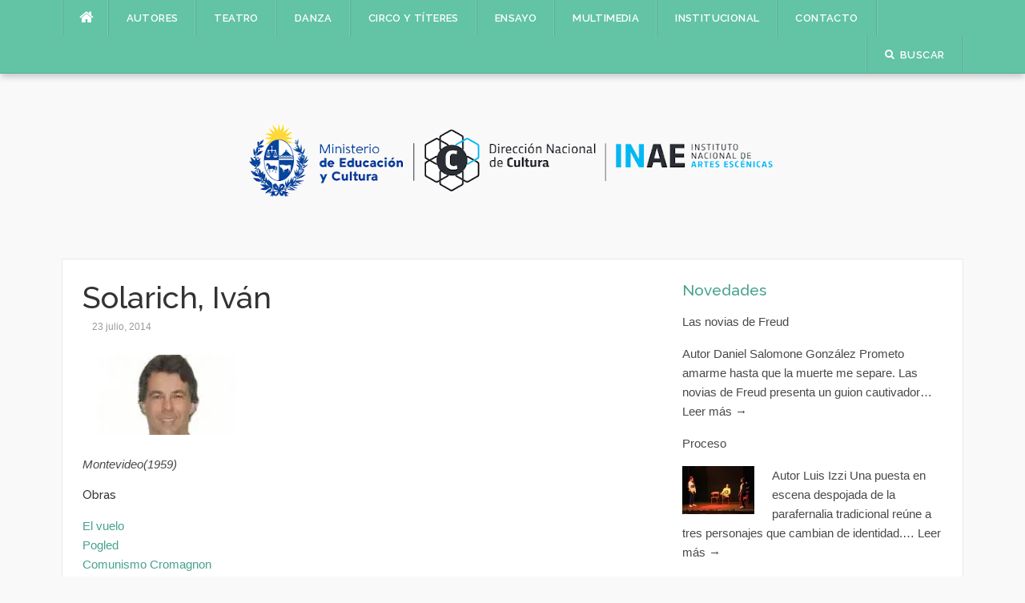

--- FILE ---
content_type: text/html; charset=UTF-8
request_url: https://dramaturgiauruguaya.uy/ivan-solarich/
body_size: 16486
content:
<!DOCTYPE html>
<html lang="es">
<head>
<meta charset="UTF-8">
<meta name="viewport" content="width=device-width, initial-scale=1">
<link rel="profile" href="http://gmpg.org/xfn/11">
<link rel="pingback" href="https://dramaturgiauruguaya.uy/xmlrpc.php">

<title>Solarich, Iván &#8211; Dramaturgia uruguaya</title>
<meta name='robots' content='max-image-preview:large' />
	<style>img:is([sizes="auto" i], [sizes^="auto," i]) { contain-intrinsic-size: 3000px 1500px }</style>
	<meta name="dlm-version" content="5.1.6"><link rel='dns-prefetch' href='//secure.gravatar.com' />
<link rel='dns-prefetch' href='//stats.wp.com' />
<link rel='dns-prefetch' href='//fonts.googleapis.com' />
<link rel='dns-prefetch' href='//v0.wordpress.com' />
<link rel='dns-prefetch' href='//widgets.wp.com' />
<link rel='dns-prefetch' href='//s0.wp.com' />
<link rel='dns-prefetch' href='//0.gravatar.com' />
<link rel='dns-prefetch' href='//1.gravatar.com' />
<link rel='dns-prefetch' href='//2.gravatar.com' />
<link rel='dns-prefetch' href='//jetpack.wordpress.com' />
<link rel='dns-prefetch' href='//public-api.wordpress.com' />
<link rel='preconnect' href='//i0.wp.com' />
<link rel='preconnect' href='//c0.wp.com' />
<link rel="alternate" type="application/rss+xml" title="Dramaturgia uruguaya &raquo; Feed" href="https://dramaturgiauruguaya.uy/feed/" />
<link rel="alternate" type="application/rss+xml" title="Dramaturgia uruguaya &raquo; Feed de los comentarios" href="https://dramaturgiauruguaya.uy/comments/feed/" />
<link rel="alternate" type="application/rss+xml" title="Dramaturgia uruguaya &raquo; Comentario Solarich, Iván del feed" href="https://dramaturgiauruguaya.uy/ivan-solarich/feed/" />
<script type="text/javascript">
/* <![CDATA[ */
window._wpemojiSettings = {"baseUrl":"https:\/\/s.w.org\/images\/core\/emoji\/16.0.1\/72x72\/","ext":".png","svgUrl":"https:\/\/s.w.org\/images\/core\/emoji\/16.0.1\/svg\/","svgExt":".svg","source":{"concatemoji":"https:\/\/dramaturgiauruguaya.uy\/wp-includes\/js\/wp-emoji-release.min.js?ver=6.8.3"}};
/*! This file is auto-generated */
!function(s,n){var o,i,e;function c(e){try{var t={supportTests:e,timestamp:(new Date).valueOf()};sessionStorage.setItem(o,JSON.stringify(t))}catch(e){}}function p(e,t,n){e.clearRect(0,0,e.canvas.width,e.canvas.height),e.fillText(t,0,0);var t=new Uint32Array(e.getImageData(0,0,e.canvas.width,e.canvas.height).data),a=(e.clearRect(0,0,e.canvas.width,e.canvas.height),e.fillText(n,0,0),new Uint32Array(e.getImageData(0,0,e.canvas.width,e.canvas.height).data));return t.every(function(e,t){return e===a[t]})}function u(e,t){e.clearRect(0,0,e.canvas.width,e.canvas.height),e.fillText(t,0,0);for(var n=e.getImageData(16,16,1,1),a=0;a<n.data.length;a++)if(0!==n.data[a])return!1;return!0}function f(e,t,n,a){switch(t){case"flag":return n(e,"\ud83c\udff3\ufe0f\u200d\u26a7\ufe0f","\ud83c\udff3\ufe0f\u200b\u26a7\ufe0f")?!1:!n(e,"\ud83c\udde8\ud83c\uddf6","\ud83c\udde8\u200b\ud83c\uddf6")&&!n(e,"\ud83c\udff4\udb40\udc67\udb40\udc62\udb40\udc65\udb40\udc6e\udb40\udc67\udb40\udc7f","\ud83c\udff4\u200b\udb40\udc67\u200b\udb40\udc62\u200b\udb40\udc65\u200b\udb40\udc6e\u200b\udb40\udc67\u200b\udb40\udc7f");case"emoji":return!a(e,"\ud83e\udedf")}return!1}function g(e,t,n,a){var r="undefined"!=typeof WorkerGlobalScope&&self instanceof WorkerGlobalScope?new OffscreenCanvas(300,150):s.createElement("canvas"),o=r.getContext("2d",{willReadFrequently:!0}),i=(o.textBaseline="top",o.font="600 32px Arial",{});return e.forEach(function(e){i[e]=t(o,e,n,a)}),i}function t(e){var t=s.createElement("script");t.src=e,t.defer=!0,s.head.appendChild(t)}"undefined"!=typeof Promise&&(o="wpEmojiSettingsSupports",i=["flag","emoji"],n.supports={everything:!0,everythingExceptFlag:!0},e=new Promise(function(e){s.addEventListener("DOMContentLoaded",e,{once:!0})}),new Promise(function(t){var n=function(){try{var e=JSON.parse(sessionStorage.getItem(o));if("object"==typeof e&&"number"==typeof e.timestamp&&(new Date).valueOf()<e.timestamp+604800&&"object"==typeof e.supportTests)return e.supportTests}catch(e){}return null}();if(!n){if("undefined"!=typeof Worker&&"undefined"!=typeof OffscreenCanvas&&"undefined"!=typeof URL&&URL.createObjectURL&&"undefined"!=typeof Blob)try{var e="postMessage("+g.toString()+"("+[JSON.stringify(i),f.toString(),p.toString(),u.toString()].join(",")+"));",a=new Blob([e],{type:"text/javascript"}),r=new Worker(URL.createObjectURL(a),{name:"wpTestEmojiSupports"});return void(r.onmessage=function(e){c(n=e.data),r.terminate(),t(n)})}catch(e){}c(n=g(i,f,p,u))}t(n)}).then(function(e){for(var t in e)n.supports[t]=e[t],n.supports.everything=n.supports.everything&&n.supports[t],"flag"!==t&&(n.supports.everythingExceptFlag=n.supports.everythingExceptFlag&&n.supports[t]);n.supports.everythingExceptFlag=n.supports.everythingExceptFlag&&!n.supports.flag,n.DOMReady=!1,n.readyCallback=function(){n.DOMReady=!0}}).then(function(){return e}).then(function(){var e;n.supports.everything||(n.readyCallback(),(e=n.source||{}).concatemoji?t(e.concatemoji):e.wpemoji&&e.twemoji&&(t(e.twemoji),t(e.wpemoji)))}))}((window,document),window._wpemojiSettings);
/* ]]> */
</script>

<link rel='stylesheet' id='jetpack_related-posts-css' href='https://c0.wp.com/p/jetpack/15.4/modules/related-posts/related-posts.css' type='text/css' media='all' />
<style id='wp-emoji-styles-inline-css' type='text/css'>

	img.wp-smiley, img.emoji {
		display: inline !important;
		border: none !important;
		box-shadow: none !important;
		height: 1em !important;
		width: 1em !important;
		margin: 0 0.07em !important;
		vertical-align: -0.1em !important;
		background: none !important;
		padding: 0 !important;
	}
</style>
<link rel='stylesheet' id='wp-block-library-css' href='https://c0.wp.com/c/6.8.3/wp-includes/css/dist/block-library/style.min.css' type='text/css' media='all' />
<style id='classic-theme-styles-inline-css' type='text/css'>
/*! This file is auto-generated */
.wp-block-button__link{color:#fff;background-color:#32373c;border-radius:9999px;box-shadow:none;text-decoration:none;padding:calc(.667em + 2px) calc(1.333em + 2px);font-size:1.125em}.wp-block-file__button{background:#32373c;color:#fff;text-decoration:none}
</style>
<link rel='stylesheet' id='a-z-listing-block-css' href='https://dramaturgiauruguaya.uy/wp-content/plugins/a-z-listing/css/a-z-listing-default.css?ver=4.3.1' type='text/css' media='all' />
<link rel='stylesheet' id='mediaelement-css' href='https://c0.wp.com/c/6.8.3/wp-includes/js/mediaelement/mediaelementplayer-legacy.min.css' type='text/css' media='all' />
<link rel='stylesheet' id='wp-mediaelement-css' href='https://c0.wp.com/c/6.8.3/wp-includes/js/mediaelement/wp-mediaelement.min.css' type='text/css' media='all' />
<style id='jetpack-sharing-buttons-style-inline-css' type='text/css'>
.jetpack-sharing-buttons__services-list{display:flex;flex-direction:row;flex-wrap:wrap;gap:0;list-style-type:none;margin:5px;padding:0}.jetpack-sharing-buttons__services-list.has-small-icon-size{font-size:12px}.jetpack-sharing-buttons__services-list.has-normal-icon-size{font-size:16px}.jetpack-sharing-buttons__services-list.has-large-icon-size{font-size:24px}.jetpack-sharing-buttons__services-list.has-huge-icon-size{font-size:36px}@media print{.jetpack-sharing-buttons__services-list{display:none!important}}.editor-styles-wrapper .wp-block-jetpack-sharing-buttons{gap:0;padding-inline-start:0}ul.jetpack-sharing-buttons__services-list.has-background{padding:1.25em 2.375em}
</style>
<style id='global-styles-inline-css' type='text/css'>
:root{--wp--preset--aspect-ratio--square: 1;--wp--preset--aspect-ratio--4-3: 4/3;--wp--preset--aspect-ratio--3-4: 3/4;--wp--preset--aspect-ratio--3-2: 3/2;--wp--preset--aspect-ratio--2-3: 2/3;--wp--preset--aspect-ratio--16-9: 16/9;--wp--preset--aspect-ratio--9-16: 9/16;--wp--preset--color--black: #000000;--wp--preset--color--cyan-bluish-gray: #abb8c3;--wp--preset--color--white: #ffffff;--wp--preset--color--pale-pink: #f78da7;--wp--preset--color--vivid-red: #cf2e2e;--wp--preset--color--luminous-vivid-orange: #ff6900;--wp--preset--color--luminous-vivid-amber: #fcb900;--wp--preset--color--light-green-cyan: #7bdcb5;--wp--preset--color--vivid-green-cyan: #00d084;--wp--preset--color--pale-cyan-blue: #8ed1fc;--wp--preset--color--vivid-cyan-blue: #0693e3;--wp--preset--color--vivid-purple: #9b51e0;--wp--preset--gradient--vivid-cyan-blue-to-vivid-purple: linear-gradient(135deg,rgba(6,147,227,1) 0%,rgb(155,81,224) 100%);--wp--preset--gradient--light-green-cyan-to-vivid-green-cyan: linear-gradient(135deg,rgb(122,220,180) 0%,rgb(0,208,130) 100%);--wp--preset--gradient--luminous-vivid-amber-to-luminous-vivid-orange: linear-gradient(135deg,rgba(252,185,0,1) 0%,rgba(255,105,0,1) 100%);--wp--preset--gradient--luminous-vivid-orange-to-vivid-red: linear-gradient(135deg,rgba(255,105,0,1) 0%,rgb(207,46,46) 100%);--wp--preset--gradient--very-light-gray-to-cyan-bluish-gray: linear-gradient(135deg,rgb(238,238,238) 0%,rgb(169,184,195) 100%);--wp--preset--gradient--cool-to-warm-spectrum: linear-gradient(135deg,rgb(74,234,220) 0%,rgb(151,120,209) 20%,rgb(207,42,186) 40%,rgb(238,44,130) 60%,rgb(251,105,98) 80%,rgb(254,248,76) 100%);--wp--preset--gradient--blush-light-purple: linear-gradient(135deg,rgb(255,206,236) 0%,rgb(152,150,240) 100%);--wp--preset--gradient--blush-bordeaux: linear-gradient(135deg,rgb(254,205,165) 0%,rgb(254,45,45) 50%,rgb(107,0,62) 100%);--wp--preset--gradient--luminous-dusk: linear-gradient(135deg,rgb(255,203,112) 0%,rgb(199,81,192) 50%,rgb(65,88,208) 100%);--wp--preset--gradient--pale-ocean: linear-gradient(135deg,rgb(255,245,203) 0%,rgb(182,227,212) 50%,rgb(51,167,181) 100%);--wp--preset--gradient--electric-grass: linear-gradient(135deg,rgb(202,248,128) 0%,rgb(113,206,126) 100%);--wp--preset--gradient--midnight: linear-gradient(135deg,rgb(2,3,129) 0%,rgb(40,116,252) 100%);--wp--preset--font-size--small: 13px;--wp--preset--font-size--medium: 20px;--wp--preset--font-size--large: 36px;--wp--preset--font-size--x-large: 42px;--wp--preset--spacing--20: 0.44rem;--wp--preset--spacing--30: 0.67rem;--wp--preset--spacing--40: 1rem;--wp--preset--spacing--50: 1.5rem;--wp--preset--spacing--60: 2.25rem;--wp--preset--spacing--70: 3.38rem;--wp--preset--spacing--80: 5.06rem;--wp--preset--shadow--natural: 6px 6px 9px rgba(0, 0, 0, 0.2);--wp--preset--shadow--deep: 12px 12px 50px rgba(0, 0, 0, 0.4);--wp--preset--shadow--sharp: 6px 6px 0px rgba(0, 0, 0, 0.2);--wp--preset--shadow--outlined: 6px 6px 0px -3px rgba(255, 255, 255, 1), 6px 6px rgba(0, 0, 0, 1);--wp--preset--shadow--crisp: 6px 6px 0px rgba(0, 0, 0, 1);}:where(.is-layout-flex){gap: 0.5em;}:where(.is-layout-grid){gap: 0.5em;}body .is-layout-flex{display: flex;}.is-layout-flex{flex-wrap: wrap;align-items: center;}.is-layout-flex > :is(*, div){margin: 0;}body .is-layout-grid{display: grid;}.is-layout-grid > :is(*, div){margin: 0;}:where(.wp-block-columns.is-layout-flex){gap: 2em;}:where(.wp-block-columns.is-layout-grid){gap: 2em;}:where(.wp-block-post-template.is-layout-flex){gap: 1.25em;}:where(.wp-block-post-template.is-layout-grid){gap: 1.25em;}.has-black-color{color: var(--wp--preset--color--black) !important;}.has-cyan-bluish-gray-color{color: var(--wp--preset--color--cyan-bluish-gray) !important;}.has-white-color{color: var(--wp--preset--color--white) !important;}.has-pale-pink-color{color: var(--wp--preset--color--pale-pink) !important;}.has-vivid-red-color{color: var(--wp--preset--color--vivid-red) !important;}.has-luminous-vivid-orange-color{color: var(--wp--preset--color--luminous-vivid-orange) !important;}.has-luminous-vivid-amber-color{color: var(--wp--preset--color--luminous-vivid-amber) !important;}.has-light-green-cyan-color{color: var(--wp--preset--color--light-green-cyan) !important;}.has-vivid-green-cyan-color{color: var(--wp--preset--color--vivid-green-cyan) !important;}.has-pale-cyan-blue-color{color: var(--wp--preset--color--pale-cyan-blue) !important;}.has-vivid-cyan-blue-color{color: var(--wp--preset--color--vivid-cyan-blue) !important;}.has-vivid-purple-color{color: var(--wp--preset--color--vivid-purple) !important;}.has-black-background-color{background-color: var(--wp--preset--color--black) !important;}.has-cyan-bluish-gray-background-color{background-color: var(--wp--preset--color--cyan-bluish-gray) !important;}.has-white-background-color{background-color: var(--wp--preset--color--white) !important;}.has-pale-pink-background-color{background-color: var(--wp--preset--color--pale-pink) !important;}.has-vivid-red-background-color{background-color: var(--wp--preset--color--vivid-red) !important;}.has-luminous-vivid-orange-background-color{background-color: var(--wp--preset--color--luminous-vivid-orange) !important;}.has-luminous-vivid-amber-background-color{background-color: var(--wp--preset--color--luminous-vivid-amber) !important;}.has-light-green-cyan-background-color{background-color: var(--wp--preset--color--light-green-cyan) !important;}.has-vivid-green-cyan-background-color{background-color: var(--wp--preset--color--vivid-green-cyan) !important;}.has-pale-cyan-blue-background-color{background-color: var(--wp--preset--color--pale-cyan-blue) !important;}.has-vivid-cyan-blue-background-color{background-color: var(--wp--preset--color--vivid-cyan-blue) !important;}.has-vivid-purple-background-color{background-color: var(--wp--preset--color--vivid-purple) !important;}.has-black-border-color{border-color: var(--wp--preset--color--black) !important;}.has-cyan-bluish-gray-border-color{border-color: var(--wp--preset--color--cyan-bluish-gray) !important;}.has-white-border-color{border-color: var(--wp--preset--color--white) !important;}.has-pale-pink-border-color{border-color: var(--wp--preset--color--pale-pink) !important;}.has-vivid-red-border-color{border-color: var(--wp--preset--color--vivid-red) !important;}.has-luminous-vivid-orange-border-color{border-color: var(--wp--preset--color--luminous-vivid-orange) !important;}.has-luminous-vivid-amber-border-color{border-color: var(--wp--preset--color--luminous-vivid-amber) !important;}.has-light-green-cyan-border-color{border-color: var(--wp--preset--color--light-green-cyan) !important;}.has-vivid-green-cyan-border-color{border-color: var(--wp--preset--color--vivid-green-cyan) !important;}.has-pale-cyan-blue-border-color{border-color: var(--wp--preset--color--pale-cyan-blue) !important;}.has-vivid-cyan-blue-border-color{border-color: var(--wp--preset--color--vivid-cyan-blue) !important;}.has-vivid-purple-border-color{border-color: var(--wp--preset--color--vivid-purple) !important;}.has-vivid-cyan-blue-to-vivid-purple-gradient-background{background: var(--wp--preset--gradient--vivid-cyan-blue-to-vivid-purple) !important;}.has-light-green-cyan-to-vivid-green-cyan-gradient-background{background: var(--wp--preset--gradient--light-green-cyan-to-vivid-green-cyan) !important;}.has-luminous-vivid-amber-to-luminous-vivid-orange-gradient-background{background: var(--wp--preset--gradient--luminous-vivid-amber-to-luminous-vivid-orange) !important;}.has-luminous-vivid-orange-to-vivid-red-gradient-background{background: var(--wp--preset--gradient--luminous-vivid-orange-to-vivid-red) !important;}.has-very-light-gray-to-cyan-bluish-gray-gradient-background{background: var(--wp--preset--gradient--very-light-gray-to-cyan-bluish-gray) !important;}.has-cool-to-warm-spectrum-gradient-background{background: var(--wp--preset--gradient--cool-to-warm-spectrum) !important;}.has-blush-light-purple-gradient-background{background: var(--wp--preset--gradient--blush-light-purple) !important;}.has-blush-bordeaux-gradient-background{background: var(--wp--preset--gradient--blush-bordeaux) !important;}.has-luminous-dusk-gradient-background{background: var(--wp--preset--gradient--luminous-dusk) !important;}.has-pale-ocean-gradient-background{background: var(--wp--preset--gradient--pale-ocean) !important;}.has-electric-grass-gradient-background{background: var(--wp--preset--gradient--electric-grass) !important;}.has-midnight-gradient-background{background: var(--wp--preset--gradient--midnight) !important;}.has-small-font-size{font-size: var(--wp--preset--font-size--small) !important;}.has-medium-font-size{font-size: var(--wp--preset--font-size--medium) !important;}.has-large-font-size{font-size: var(--wp--preset--font-size--large) !important;}.has-x-large-font-size{font-size: var(--wp--preset--font-size--x-large) !important;}
:where(.wp-block-post-template.is-layout-flex){gap: 1.25em;}:where(.wp-block-post-template.is-layout-grid){gap: 1.25em;}
:where(.wp-block-columns.is-layout-flex){gap: 2em;}:where(.wp-block-columns.is-layout-grid){gap: 2em;}
:root :where(.wp-block-pullquote){font-size: 1.5em;line-height: 1.6;}
</style>
<link rel='stylesheet' id='search-filter-plugin-styles-css' href='https://dramaturgiauruguaya.uy/wp-content/plugins/search-filter-pro/public/assets/css/search-filter.min.css?ver=2.3.3' type='text/css' media='all' />
<link rel='stylesheet' id='codilight-lite-fontawesome-css' href='https://dramaturgiauruguaya.uy/wp-content/themes/codilight-lite/assets/css/font-awesome.min.css?ver=4.4.0' type='text/css' media='all' />
<link rel='stylesheet' id='chld_thm_cfg_parent-css' href='https://dramaturgiauruguaya.uy/wp-content/themes/codilight-lite/style.css?ver=6.8.3' type='text/css' media='all' />
<link rel='stylesheet' id='codilight-lite-google-fonts-css' href='https://fonts.googleapis.com/css?family=Raleway%3A300%2C400%2C500%2C600%7CMerriweather&#038;subset=latin%2Clatin-ext' type='text/css' media='all' />
<link rel='stylesheet' id='codilight-lite-style-css' href='https://dramaturgiauruguaya.uy/wp-content/themes/codilight-lite-child/style.css?ver=1.0.7.1488750468' type='text/css' media='all' />
<link rel='stylesheet' id='jetpack_likes-css' href='https://c0.wp.com/p/jetpack/15.4/modules/likes/style.css' type='text/css' media='all' />
<style id='wcw-inlinecss-inline-css' type='text/css'>
 .widget_wpcategorieswidget ul.children{display:none;} .widget_wp_categories_widget{background:#fff; position:relative;}.widget_wp_categories_widget h2,.widget_wpcategorieswidget h2{color:#4a5f6d;font-size:20px;font-weight:400;margin:0 0 25px;line-height:24px;text-transform:uppercase}.widget_wp_categories_widget ul li,.widget_wpcategorieswidget ul li{font-size: 16px; margin: 0px; border-bottom: 1px dashed #f0f0f0; position: relative; list-style-type: none; line-height: 35px;}.widget_wp_categories_widget ul li:last-child,.widget_wpcategorieswidget ul li:last-child{border:none;}.widget_wp_categories_widget ul li a,.widget_wpcategorieswidget ul li a{display:inline-block;color:#007acc;transition:all .5s ease;-webkit-transition:all .5s ease;-ms-transition:all .5s ease;-moz-transition:all .5s ease;text-decoration:none;}.widget_wp_categories_widget ul li a:hover,.widget_wp_categories_widget ul li.active-cat a,.widget_wp_categories_widget ul li.active-cat span.post-count,.widget_wpcategorieswidget ul li a:hover,.widget_wpcategorieswidget ul li.active-cat a,.widget_wpcategorieswidget ul li.active-cat span.post-count{color:#ee546c}.widget_wp_categories_widget ul li span.post-count,.widget_wpcategorieswidget ul li span.post-count{height: 30px; min-width: 35px; text-align: center; background: #fff; color: #605f5f; border-radius: 5px; box-shadow: inset 2px 1px 3px rgba(0, 122, 204,.1); top: 0px; float: right; margin-top: 2px;}li.cat-item.cat-have-child > span.post-count{float:inherit;}li.cat-item.cat-item-7.cat-have-child { background: #f8f9fa; }li.cat-item.cat-have-child > span.post-count:before { content: "("; }li.cat-item.cat-have-child > span.post-count:after { content: ")"; }.cat-have-child.open-m-menu ul.children li { border-top: 1px solid #d8d8d8;border-bottom:none;}li.cat-item.cat-have-child:after{ position: absolute; right: 8px; top: 8px; background-image: url([data-uri]); content: ""; width: 18px; height: 18px;transform: rotate(270deg);}ul.children li.cat-item.cat-have-child:after{content:"";background-image: none;}.cat-have-child ul.children {display: none; z-index: 9; width: auto; position: relative; margin: 0px; padding: 0px; margin-top: 0px; padding-top: 10px; padding-bottom: 10px; list-style: none; text-align: left; background:  #f8f9fa; padding-left: 5px;}.widget_wp_categories_widget ul li ul.children li,.widget_wpcategorieswidget ul li ul.children li { border-bottom: 1px solid #fff; padding-right: 5px; }.cat-have-child.open-m-menu ul.children{display:block;}li.cat-item.cat-have-child.open-m-menu:after{transform: rotate(0deg);}.widget_wp_categories_widget > li.product_cat,.widget_wpcategorieswidget > li.product_cat {list-style: none;}.widget_wp_categories_widget > ul,.widget_wpcategorieswidget > ul {padding: 0px;}.widget_wp_categories_widget > ul li ul ,.widget_wpcategorieswidget > ul li ul {padding-left: 15px;} .wcwpro-list{padding: 0 15px;}
</style>
<link rel='stylesheet' id='dashicons-css' href='https://c0.wp.com/c/6.8.3/wp-includes/css/dashicons.min.css' type='text/css' media='all' />
<link rel='stylesheet' id='a-z-listing-css' href='https://dramaturgiauruguaya.uy/wp-content/plugins/a-z-listing/css/a-z-listing-default.css?ver=4.3.1' type='text/css' media='all' />
<link rel='stylesheet' id='sharedaddy-css' href='https://c0.wp.com/p/jetpack/15.4/modules/sharedaddy/sharing.css' type='text/css' media='all' />
<link rel='stylesheet' id='social-logos-css' href='https://c0.wp.com/p/jetpack/15.4/_inc/social-logos/social-logos.min.css' type='text/css' media='all' />
<script type="text/javascript" id="jetpack_related-posts-js-extra">
/* <![CDATA[ */
var related_posts_js_options = {"post_heading":"h4"};
/* ]]> */
</script>
<script type="text/javascript" src="https://c0.wp.com/p/jetpack/15.4/_inc/build/related-posts/related-posts.min.js" id="jetpack_related-posts-js"></script>
<script type="text/javascript" src="https://c0.wp.com/c/6.8.3/wp-includes/js/jquery/jquery.min.js" id="jquery-core-js"></script>
<script type="text/javascript" id="jquery-core-js-after">
/* <![CDATA[ */
jQuery(document).ready(function($){ jQuery('li.cat-item:has(ul.children)').addClass('cat-have-child'); jQuery('.cat-have-child').removeClass('open-m-menu');jQuery('li.cat-have-child > a').click(function(){window.location.href=jQuery(this).attr('href');return false;});jQuery('li.cat-have-child').click(function(){

		var li_parentdiv = jQuery(this).parent().parent().parent().attr('class');
			if(jQuery(this).hasClass('open-m-menu')){jQuery('.cat-have-child').removeClass('open-m-menu');}else{jQuery('.cat-have-child').removeClass('open-m-menu');jQuery(this).addClass('open-m-menu');}});});
/* ]]> */
</script>
<script type="text/javascript" src="https://c0.wp.com/c/6.8.3/wp-includes/js/jquery/jquery-migrate.min.js" id="jquery-migrate-js"></script>
<script type="text/javascript" id="search-filter-plugin-build-js-extra">
/* <![CDATA[ */
var SF_LDATA = {"ajax_url":"https:\/\/dramaturgiauruguaya.uy\/wp-admin\/admin-ajax.php","home_url":"https:\/\/dramaturgiauruguaya.uy\/"};
/* ]]> */
</script>
<script type="text/javascript" src="https://dramaturgiauruguaya.uy/wp-content/plugins/search-filter-pro/public/assets/js/search-filter-build.min.js?ver=2.3.3" id="search-filter-plugin-build-js"></script>
<script type="text/javascript" src="https://dramaturgiauruguaya.uy/wp-content/plugins/search-filter-pro/public/assets/js/chosen.jquery.min.js?ver=2.3.3" id="search-filter-plugin-chosen-js"></script>
<link rel="https://api.w.org/" href="https://dramaturgiauruguaya.uy/wp-json/" /><link rel="alternate" title="JSON" type="application/json" href="https://dramaturgiauruguaya.uy/wp-json/wp/v2/posts/143" /><link rel="EditURI" type="application/rsd+xml" title="RSD" href="https://dramaturgiauruguaya.uy/xmlrpc.php?rsd" />
<meta name="generator" content="WordPress 6.8.3" />
<link rel="canonical" href="https://dramaturgiauruguaya.uy/ivan-solarich/" />
<link rel='shortlink' href='https://wp.me/pcASEF-2j' />
<link rel="alternate" title="oEmbed (JSON)" type="application/json+oembed" href="https://dramaturgiauruguaya.uy/wp-json/oembed/1.0/embed?url=https%3A%2F%2Fdramaturgiauruguaya.uy%2Fivan-solarich%2F" />
<link rel="alternate" title="oEmbed (XML)" type="text/xml+oembed" href="https://dramaturgiauruguaya.uy/wp-json/oembed/1.0/embed?url=https%3A%2F%2Fdramaturgiauruguaya.uy%2Fivan-solarich%2F&#038;format=xml" />
	<style>img#wpstats{display:none}</style>
		
<!-- Jetpack Open Graph Tags -->
<meta property="og:type" content="article" />
<meta property="og:title" content="Solarich, Iván" />
<meta property="og:url" content="https://dramaturgiauruguaya.uy/ivan-solarich/" />
<meta property="og:description" content="Montevideo(1959)ObrasEl vueloPogledComunismo CromagnonActividad y formaciónActor, director, docente, gestor y dramaturgo.Egresó de la Escuela de Arte Dramático ICTUS en 1981 bajo la dirección de Ro…" />
<meta property="article:published_time" content="2014-07-23T20:28:47+00:00" />
<meta property="article:modified_time" content="2018-10-17T20:48:57+00:00" />
<meta property="og:site_name" content="Dramaturgia uruguaya" />
<meta property="og:image" content="https://i0.wp.com/dramaturgiauruguaya.uy/wp-content/uploads/2017/03/cropped-imagen-de-obra-sidebar.png?fit=512%2C512&#038;ssl=1" />
<meta property="og:image:width" content="512" />
<meta property="og:image:height" content="512" />
<meta property="og:image:alt" content="" />
<meta property="og:locale" content="es_ES" />
<meta name="twitter:text:title" content="Solarich, Iván" />
<meta name="twitter:image" content="https://i0.wp.com/dramaturgiauruguaya.uy/wp-content/uploads/2017/03/cropped-imagen-de-obra-sidebar.png?fit=240%2C240&amp;ssl=1" />
<meta name="twitter:card" content="summary" />

<!-- End Jetpack Open Graph Tags -->
<link rel="icon" href="https://i0.wp.com/dramaturgiauruguaya.uy/wp-content/uploads/2017/03/cropped-imagen-de-obra-sidebar.png?fit=32%2C32&#038;ssl=1" sizes="32x32" />
<link rel="icon" href="https://i0.wp.com/dramaturgiauruguaya.uy/wp-content/uploads/2017/03/cropped-imagen-de-obra-sidebar.png?fit=192%2C192&#038;ssl=1" sizes="192x192" />
<link rel="apple-touch-icon" href="https://i0.wp.com/dramaturgiauruguaya.uy/wp-content/uploads/2017/03/cropped-imagen-de-obra-sidebar.png?fit=180%2C180&#038;ssl=1" />
<meta name="msapplication-TileImage" content="https://i0.wp.com/dramaturgiauruguaya.uy/wp-content/uploads/2017/03/cropped-imagen-de-obra-sidebar.png?fit=270%2C270&#038;ssl=1" />
		<style type="text/css" id="wp-custom-css">
			/*
Puedes añadir tu propio CSS aquí.

Haz clic en el icono de ayuda de arriba para averiguar más.
*/
.block2_widget .slider-content .slider-meta a {
	display:none;
}
.entry-meta .author a {
	display:none;
}		</style>
		</head>

<body class="wp-singular post-template-default single single-post postid-143 single-format-standard wp-theme-codilight-lite wp-child-theme-codilight-lite-child group-blog">
<div id="page" class="hfeed site">
	<a class="skip-link screen-reader-text" href="#content">Saltar al contenido</a>
		<div id="topbar" class="site-topbar">
		<div class="container">
			<div class="topbar-left pull-left">
				<nav id="site-navigation" class="main-navigation" >
					<span class="home-menu"> <a href="https://dramaturgiauruguaya.uy/" rel="home"><i class="fa fa-home"></i></a></span>
					<span class="nav-toggle"><a href="#0" id="nav-toggle">Menú<span></span></a></span>
					<ul class="ft-menu">
						<li id="menu-item-8610" class="menu-item menu-item-type-post_type menu-item-object-page menu-item-8610"><a href="https://dramaturgiauruguaya.uy/autores/">Autores</a></li>
<li id="menu-item-9013" class="menu-item menu-item-type-taxonomy menu-item-object-category menu-item-9013"><a href="https://dramaturgiauruguaya.uy/category/obra-teatro/">Teatro</a></li>
<li id="menu-item-10103" class="menu-item menu-item-type-taxonomy menu-item-object-category menu-item-10103"><a href="https://dramaturgiauruguaya.uy/category/danza/">Danza</a></li>
<li id="menu-item-10106" class="menu-item menu-item-type-taxonomy menu-item-object-category menu-item-10106"><a href="https://dramaturgiauruguaya.uy/category/circo-y-titeres/">Circo y títeres</a></li>
<li id="menu-item-10104" class="menu-item menu-item-type-taxonomy menu-item-object-category menu-item-10104"><a href="https://dramaturgiauruguaya.uy/category/ensayo/">Ensayo</a></li>
<li id="menu-item-10861" class="menu-item menu-item-type-custom menu-item-object-custom menu-item-has-children menu-item-10861"><a href="#">Multimedia</a>
<ul class="sub-menu">
	<li id="menu-item-8523" class="menu-item menu-item-type-post_type menu-item-object-page menu-item-8523"><a href="https://dramaturgiauruguaya.uy/multimedia/videos/">Videos</a></li>
	<li id="menu-item-8522" class="menu-item menu-item-type-post_type menu-item-object-page menu-item-8522"><a href="https://dramaturgiauruguaya.uy/multimedia/documentos/">Documentos</a></li>
</ul>
</li>
<li id="menu-item-8536" class="menu-item menu-item-type-post_type menu-item-object-page menu-item-has-children menu-item-8536"><a href="https://dramaturgiauruguaya.uy/institucional/">Institucional</a>
<ul class="sub-menu">
	<li id="menu-item-8540" class="menu-item menu-item-type-post_type menu-item-object-page menu-item-8540"><a href="https://dramaturgiauruguaya.uy/institucional/about/">Instituto Nacional de Artes Escénicas</a></li>
	<li id="menu-item-8538" class="menu-item menu-item-type-post_type menu-item-object-page menu-item-8538"><a href="https://dramaturgiauruguaya.uy/institucional/la-noticia/">Dramaturgia en el INAE</a></li>
	<li id="menu-item-8537" class="menu-item menu-item-type-post_type menu-item-object-page menu-item-8537"><a href="https://dramaturgiauruguaya.uy/institucional/autoridades/">Autoridades</a></li>
	<li id="menu-item-8539" class="menu-item menu-item-type-post_type menu-item-object-page menu-item-8539"><a href="https://dramaturgiauruguaya.uy/institucional/faq/">Preguntas Frecuentes</a></li>
</ul>
</li>
<li id="menu-item-8541" class="menu-item menu-item-type-post_type menu-item-object-page menu-item-8541"><a href="https://dramaturgiauruguaya.uy/contacto/">Contacto</a></li>
					</ul>
				</nav><!-- #site-navigation -->
			</div>
			<div class="topbar-right pull-right">
				<ul class="topbar-elements">
										<li class="topbar-search">
						<a href="javascript:void(0)"><i class="search-icon fa fa-search"></i><span>Buscar</span></a>
						<div class="dropdown-content dropdown-search">
							<form role="search" method="get" class="search-form" action="https://dramaturgiauruguaya.uy/">
				<label>
					<span class="screen-reader-text">Buscar:</span>
					<input type="search" class="search-field" placeholder="Buscar &hellip;" value="" name="s" />
				</label>
				<input type="submit" class="search-submit" value="Buscar" />
			</form>						</div>
					</li>
										<div class="clear"></div>
				</ul>
			</div>
		</div>
	</div><!--#topbar-->
	
	<div class="mobile-navigation">
				<ul>
			<li class="menu-item menu-item-type-post_type menu-item-object-page menu-item-8610"><a href="https://dramaturgiauruguaya.uy/autores/">Autores</a></li>
<li class="menu-item menu-item-type-taxonomy menu-item-object-category menu-item-9013"><a href="https://dramaturgiauruguaya.uy/category/obra-teatro/">Teatro</a></li>
<li class="menu-item menu-item-type-taxonomy menu-item-object-category menu-item-10103"><a href="https://dramaturgiauruguaya.uy/category/danza/">Danza</a></li>
<li class="menu-item menu-item-type-taxonomy menu-item-object-category menu-item-10106"><a href="https://dramaturgiauruguaya.uy/category/circo-y-titeres/">Circo y títeres</a></li>
<li class="menu-item menu-item-type-taxonomy menu-item-object-category menu-item-10104"><a href="https://dramaturgiauruguaya.uy/category/ensayo/">Ensayo</a></li>
<li class="menu-item menu-item-type-custom menu-item-object-custom menu-item-has-children menu-item-10861"><a href="#">Multimedia</a>
<ul class="sub-menu">
	<li class="menu-item menu-item-type-post_type menu-item-object-page menu-item-8523"><a href="https://dramaturgiauruguaya.uy/multimedia/videos/">Videos</a></li>
	<li class="menu-item menu-item-type-post_type menu-item-object-page menu-item-8522"><a href="https://dramaturgiauruguaya.uy/multimedia/documentos/">Documentos</a></li>
</ul>
</li>
<li class="menu-item menu-item-type-post_type menu-item-object-page menu-item-has-children menu-item-8536"><a href="https://dramaturgiauruguaya.uy/institucional/">Institucional</a>
<ul class="sub-menu">
	<li class="menu-item menu-item-type-post_type menu-item-object-page menu-item-8540"><a href="https://dramaturgiauruguaya.uy/institucional/about/">Instituto Nacional de Artes Escénicas</a></li>
	<li class="menu-item menu-item-type-post_type menu-item-object-page menu-item-8538"><a href="https://dramaturgiauruguaya.uy/institucional/la-noticia/">Dramaturgia en el INAE</a></li>
	<li class="menu-item menu-item-type-post_type menu-item-object-page menu-item-8537"><a href="https://dramaturgiauruguaya.uy/institucional/autoridades/">Autoridades</a></li>
	<li class="menu-item menu-item-type-post_type menu-item-object-page menu-item-8539"><a href="https://dramaturgiauruguaya.uy/institucional/faq/">Preguntas Frecuentes</a></li>
</ul>
</li>
<li class="menu-item menu-item-type-post_type menu-item-object-page menu-item-8541"><a href="https://dramaturgiauruguaya.uy/contacto/">Contacto</a></li>
		</ul>
			</div>

		<header id="masthead" class="site-header" >
		<div class="container">
			<div class="site-branding">
				<a title="Dramaturgia uruguaya" class="site-logo" href="https://dramaturgiauruguaya.uy/" rel="home"><img src="http://libre.coop/@sitios-clientes/dramaturgia/wp-content/uploads/2017/11/header-dramaturgia.png" alt="Dramaturgia uruguaya"></a>			</div><!-- .site-branding -->
		</div>
	</header><!-- #masthead -->
	
	<div id="content" class="site-content container right-sidebar">
		<div class="content-inside">
			<div id="primary" class="content-area">
				<main id="main" class="site-main" role="main">

				
					
<article id="post-143" class="post-143 post type-post status-publish format-standard has-post-thumbnail hentry category-autor">
	<header class="entry-header entry-header-single">
		<h1 class="entry-title">Solarich, Iván</h1>		<div class="entry-meta entry-meta-1"><span class="author vcard"><a class="url fn n" href="https://dramaturgiauruguaya.uy/author/dramaturgia-uruguaya/">Dramaturgia Uruguaya</a></span><span class="entry-date"><time class="entry-date published" datetime="2014-07-23T17:28:47-03:00">23 julio, 2014</time></span></div>	</header><!-- .entry-header -->

		<div class="entry-thumb">
		<img width="210" height="100" src="https://i0.wp.com/dramaturgiauruguaya.uy/wp-content/uploads/plays/author_photos/ivan-solarich.jpeg?resize=210%2C100&amp;ssl=1" class="attachment-codilight_lite_single_medium size-codilight_lite_single_medium wp-post-image" alt="" decoding="async" data-attachment-id="2143" data-permalink="https://dramaturgiauruguaya.uy/ivan-solarich/" data-orig-file="https://i0.wp.com/dramaturgiauruguaya.uy/wp-content/uploads/plays/author_photos/ivan-solarich.jpeg?fit=210%2C100&amp;ssl=1" data-orig-size="210,100" data-comments-opened="0" data-image-meta="{&quot;aperture&quot;:&quot;0&quot;,&quot;credit&quot;:&quot;&quot;,&quot;camera&quot;:&quot;&quot;,&quot;caption&quot;:&quot;&quot;,&quot;created_timestamp&quot;:&quot;0&quot;,&quot;copyright&quot;:&quot;&quot;,&quot;focal_length&quot;:&quot;0&quot;,&quot;iso&quot;:&quot;0&quot;,&quot;shutter_speed&quot;:&quot;0&quot;,&quot;title&quot;:&quot;&quot;,&quot;orientation&quot;:&quot;0&quot;}" data-image-title="ivan-solarich" data-image-description="" data-image-caption="" data-medium-file="https://i0.wp.com/dramaturgiauruguaya.uy/wp-content/uploads/plays/author_photos/ivan-solarich.jpeg?fit=210%2C100&amp;ssl=1" data-large-file="https://i0.wp.com/dramaturgiauruguaya.uy/wp-content/uploads/plays/author_photos/ivan-solarich.jpeg?fit=210%2C100&amp;ssl=1" />	</div>
	
	<div class="entry-content">
		<p><i>Montevideo(1959)</i></p>
<h5>Obras</h5>
<p><a href="/?p=1442">El vuelo</a><br /><a href="/?p=1443">Pogled</a><br /><a href="/?p=1444">Comunismo Cromagnon</a></p>
<h5>Actividad y formación</h5>
<p>Actor, director, docente, gestor y dramaturgo.</p>
<p>Egresó de la Escuela de Arte Dramático ICTUS en 1981 bajo la dirección de Roberto Jones. Siguió perfeccionándose en diversas áreas con: Eugenio Barba, Julia Varley, Roberta Carreri, Ricardo Bartís, César Brie, Amir Haddad, Cristina Castrillo, Carlos Riboty, Javier Maraví y Ricardo Santa Cruz (exterior); y con los uruguayos Roberto Fontana, Sara Duffau, Nybia Scaffo, Elsa Bianco, Julio De León, Ema Haberli y Cristina Martinez entre muchos otros. Ha actuado en más de 30 espectáculos, entre los que se destacan últimamente: «¿Hamlet?», «El Cerdo», «El Triciclo», «En la Colonia Penitenciaria», «Sarajevo esquina Montevideo», «Crónica de un Amanecer», «Comunismo Cromagnon», «Pogled», «Clitemnestra, falso monólogo griego» y «El Vuelo»; dirigidos por Alberto Rivero, Ruben Coletto, Nelly Goitiño, María Dodera, Lucia Arbondo, Santiago Sanguinetti y Mariana Percovich. También trabajó con directores extranjeros como Lars Göran Carlsson (Suecia), Alexander Stillmark (Alemania), Carlos Riboty (Perú) y Nina Reglero (España). Ha dirigido varios espectáculos a partir de 1997, entre ellos «En Voz Alta» (Lupe Barone) y «Los Músicos» (Nelson Flores). Docente de Arte Escénico y Acciones Vocales en Escuelas privadas y públicas (EMAD) hasta 2008, y en infinidad de talleres nacionales e internacionales. Fundador de Teatro La Comuna, la Agrupación Teatral Trenes &#038; Lunas y la Sala Puerto Luna; y director artístico del Festival Internacional de Artes Escénicas (FIDAE) desde 2010. Ha participado en decenas de festivales y eventos internacionales a partir de 1980 (más de 70 salidas al exterior y 200 funciones) en: Argentina, Chile, Paraguay, Brasil, Bolivia, Perú, Ecuador, Colombia, Cuba, Costa Rica, México, España, Portugal, Francia, Alemania, Suecia, Dinamarca, Israel y Corea del Sur. Nominado varias veces a los Premios «Florencio» que otorga ACTU, lo ganó dos veces como actor, una como autor y otra como revelación junto a su viejo grupo «La Comuna». Como dramaturgo ha escrito «Comunismo Cromagnon», «Pogled» y «El Vuelo».</p>
<h5>Contacto</h5>
<p> <a href="mailto:ivansolarich@gmail.com">email</a></p>
<div class="sharedaddy sd-sharing-enabled"><div class="robots-nocontent sd-block sd-social sd-social-icon sd-sharing"><h3 class="sd-title">Compártelo:</h3><div class="sd-content"><ul><li class="share-twitter"><a rel="nofollow noopener noreferrer"
				data-shared="sharing-twitter-143"
				class="share-twitter sd-button share-icon no-text"
				href="https://dramaturgiauruguaya.uy/ivan-solarich/?share=twitter"
				target="_blank"
				aria-labelledby="sharing-twitter-143"
				>
				<span id="sharing-twitter-143" hidden>Haz clic para compartir en X (Se abre en una ventana nueva)</span>
				<span>X</span>
			</a></li><li class="share-facebook"><a rel="nofollow noopener noreferrer"
				data-shared="sharing-facebook-143"
				class="share-facebook sd-button share-icon no-text"
				href="https://dramaturgiauruguaya.uy/ivan-solarich/?share=facebook"
				target="_blank"
				aria-labelledby="sharing-facebook-143"
				>
				<span id="sharing-facebook-143" hidden>Haz clic para compartir en Facebook (Se abre en una ventana nueva)</span>
				<span>Facebook</span>
			</a></li><li class="share-end"></li></ul></div></div></div><div class='sharedaddy sd-block sd-like jetpack-likes-widget-wrapper jetpack-likes-widget-unloaded' id='like-post-wrapper-186105937-143-696ba66fc23ab' data-src='https://widgets.wp.com/likes/?ver=15.4#blog_id=186105937&amp;post_id=143&amp;origin=dramaturgiauruguaya.uy&amp;obj_id=186105937-143-696ba66fc23ab' data-name='like-post-frame-186105937-143-696ba66fc23ab' data-title='Me gusta o Compartir'><h3 class="sd-title">Me gusta esto:</h3><div class='likes-widget-placeholder post-likes-widget-placeholder' style='height: 55px;'><span class='button'><span>Me gusta</span></span> <span class="loading">Cargando...</span></div><span class='sd-text-color'></span><a class='sd-link-color'></a></div>
<div id='jp-relatedposts' class='jp-relatedposts' >
	<h3 class="jp-relatedposts-headline"><em>Relacionado</em></h3>
</div>			</div><!-- .entry-content -->

	<footer class="entry-footer">
		<div class="entry-taxonomies"><div class="entry-categories"><span>Categorías</span><ul class="post-categories">
	<li><a href="https://dramaturgiauruguaya.uy/category/autor/" rel="category tag">Autores</a></li></ul></div></div>
						<div class="post-navigation row">
			<div class="col-md-6">
								<span>Artículo anterior</span>
				<h2 class="h5"><a href="https://dramaturgiauruguaya.uy/analia-torres/" rel="prev">Torres, Analía</a></h2>
							</div>
			<div class="col-md-6 post-navi-next">
								<span>Artículo siguiente</span>
				<h2 class="h5"><a href="https://dramaturgiauruguaya.uy/victoria-fleitas-campamar/" rel="next">Fleitas, Vika</a></h2>
							</div>
		</div>
		
	</footer><!-- .entry-footer -->
</article><!-- #post-## -->

					
				
				</main><!-- #main -->
			</div><!-- #primary -->


		<div id="secondary" class="widget-area sidebar" role="complementary">
			
<!-- Start Posts in Sidebar - pis_posts_in_sidebar-3 -->
<aside id="pis_posts_in_sidebar-3" class="widget posts-in-sidebar">
<h2 class="widget-title"><span><a class="pis-title-link" href="http://dramaturgiauruguaya.uy/category/novedades/">Novedades</a></span></h2>		
<ul id="ul_pis_posts_in_sidebar-3" class="pis-ul">
	<li class="pis-li pis-post-10428">
		<p class="pis-title"><a class="pis-title-link" href="https://dramaturgiauruguaya.uy/las-novias-de-freud/" rel="bookmark">Las novias de Freud</a></p>
		<p class="pis-excerpt">Autor Daniel Salomone González Prometo amarme hasta que la muerte me separe. Las novias de Freud presenta un guion cautivador&hellip; <span class="pis-more"><a class="pis-more-link" href="https://dramaturgiauruguaya.uy/las-novias-de-freud/" rel="bookmark">Leer más&nbsp;<span class="pis-arrow">&rarr;</span></a></span></p>
	</li>
	<li class="pis-li pis-post-10372">
		<p class="pis-title"><a class="pis-title-link" href="https://dramaturgiauruguaya.uy/proceso/" rel="bookmark">Proceso</a></p>
		<p class="pis-excerpt"><a class="pis-thumbnail-link" href="https://dramaturgiauruguaya.uy/proceso/" rel="bookmark"><img width="90" height="60" src="https://i0.wp.com/dramaturgiauruguaya.uy/wp-content/uploads/2023/05/Proceso-imagen.jpg?resize=90%2C60&amp;ssl=1" class="pis-thumbnail-img alignleft wp-post-image" alt="" decoding="async" loading="lazy" srcset="https://i0.wp.com/dramaturgiauruguaya.uy/wp-content/uploads/2023/05/Proceso-imagen.jpg?w=1600&amp;ssl=1 1600w, https://i0.wp.com/dramaturgiauruguaya.uy/wp-content/uploads/2023/05/Proceso-imagen.jpg?resize=300%2C200&amp;ssl=1 300w, https://i0.wp.com/dramaturgiauruguaya.uy/wp-content/uploads/2023/05/Proceso-imagen.jpg?resize=1024%2C683&amp;ssl=1 1024w, https://i0.wp.com/dramaturgiauruguaya.uy/wp-content/uploads/2023/05/Proceso-imagen.jpg?resize=768%2C512&amp;ssl=1 768w, https://i0.wp.com/dramaturgiauruguaya.uy/wp-content/uploads/2023/05/Proceso-imagen.jpg?resize=1536%2C1024&amp;ssl=1 1536w, https://i0.wp.com/dramaturgiauruguaya.uy/wp-content/uploads/2023/05/Proceso-imagen.jpg?resize=90%2C60&amp;ssl=1 90w, https://i0.wp.com/dramaturgiauruguaya.uy/wp-content/uploads/2023/05/Proceso-imagen.jpg?resize=250%2C170&amp;ssl=1 250w, https://i0.wp.com/dramaturgiauruguaya.uy/wp-content/uploads/2023/05/Proceso-imagen.jpg?w=1400&amp;ssl=1 1400w" sizes="auto, (max-width: 90px) 100vw, 90px" data-attachment-id="10373" data-permalink="https://dramaturgiauruguaya.uy/proceso/proceso-imagen/" data-orig-file="https://i0.wp.com/dramaturgiauruguaya.uy/wp-content/uploads/2023/05/Proceso-imagen.jpg?fit=1600%2C1067&amp;ssl=1" data-orig-size="1600,1067" data-comments-opened="1" data-image-meta="{&quot;aperture&quot;:&quot;0&quot;,&quot;credit&quot;:&quot;&quot;,&quot;camera&quot;:&quot;&quot;,&quot;caption&quot;:&quot;&quot;,&quot;created_timestamp&quot;:&quot;0&quot;,&quot;copyright&quot;:&quot;&quot;,&quot;focal_length&quot;:&quot;0&quot;,&quot;iso&quot;:&quot;0&quot;,&quot;shutter_speed&quot;:&quot;0&quot;,&quot;title&quot;:&quot;&quot;,&quot;orientation&quot;:&quot;0&quot;}" data-image-title="Proceso &#8211; imagen" data-image-description="" data-image-caption="" data-medium-file="https://i0.wp.com/dramaturgiauruguaya.uy/wp-content/uploads/2023/05/Proceso-imagen.jpg?fit=300%2C200&amp;ssl=1" data-large-file="https://i0.wp.com/dramaturgiauruguaya.uy/wp-content/uploads/2023/05/Proceso-imagen.jpg?fit=700%2C467&amp;ssl=1" /></a>Autor Luis Izzi Una puesta en escena despojada de la parafernalia tradicional reúne a tres personajes que cambian de identidad.&hellip; <span class="pis-more"><a class="pis-more-link" href="https://dramaturgiauruguaya.uy/proceso/" rel="bookmark">Leer más&nbsp;<span class="pis-arrow">&rarr;</span></a></span></p>
	</li>
	<li class="pis-li pis-post-10365">
		<p class="pis-title"><a class="pis-title-link" href="https://dramaturgiauruguaya.uy/piedra-papel-y-tijera/" rel="bookmark">Piedra, papel y tijera</a></p>
		<p class="pis-excerpt"><a class="pis-thumbnail-link" href="https://dramaturgiauruguaya.uy/piedra-papel-y-tijera/" rel="bookmark"><img width="90" height="60" src="https://i0.wp.com/dramaturgiauruguaya.uy/wp-content/uploads/2023/05/Piedra-papel-y-tijera-imagen.jpg?resize=90%2C60&amp;ssl=1" class="pis-thumbnail-img alignleft wp-post-image" alt="" decoding="async" loading="lazy" srcset="https://i0.wp.com/dramaturgiauruguaya.uy/wp-content/uploads/2023/05/Piedra-papel-y-tijera-imagen.jpg?w=1200&amp;ssl=1 1200w, https://i0.wp.com/dramaturgiauruguaya.uy/wp-content/uploads/2023/05/Piedra-papel-y-tijera-imagen.jpg?resize=300%2C200&amp;ssl=1 300w, https://i0.wp.com/dramaturgiauruguaya.uy/wp-content/uploads/2023/05/Piedra-papel-y-tijera-imagen.jpg?resize=1024%2C683&amp;ssl=1 1024w, https://i0.wp.com/dramaturgiauruguaya.uy/wp-content/uploads/2023/05/Piedra-papel-y-tijera-imagen.jpg?resize=768%2C512&amp;ssl=1 768w, https://i0.wp.com/dramaturgiauruguaya.uy/wp-content/uploads/2023/05/Piedra-papel-y-tijera-imagen.jpg?resize=90%2C60&amp;ssl=1 90w, https://i0.wp.com/dramaturgiauruguaya.uy/wp-content/uploads/2023/05/Piedra-papel-y-tijera-imagen.jpg?resize=250%2C170&amp;ssl=1 250w" sizes="auto, (max-width: 90px) 100vw, 90px" data-attachment-id="10366" data-permalink="https://dramaturgiauruguaya.uy/piedra-papel-y-tijera/piedra-papel-y-tijera-imagen/" data-orig-file="https://i0.wp.com/dramaturgiauruguaya.uy/wp-content/uploads/2023/05/Piedra-papel-y-tijera-imagen.jpg?fit=1200%2C800&amp;ssl=1" data-orig-size="1200,800" data-comments-opened="1" data-image-meta="{&quot;aperture&quot;:&quot;0&quot;,&quot;credit&quot;:&quot;&quot;,&quot;camera&quot;:&quot;&quot;,&quot;caption&quot;:&quot;&quot;,&quot;created_timestamp&quot;:&quot;0&quot;,&quot;copyright&quot;:&quot;&quot;,&quot;focal_length&quot;:&quot;0&quot;,&quot;iso&quot;:&quot;0&quot;,&quot;shutter_speed&quot;:&quot;0&quot;,&quot;title&quot;:&quot;&quot;,&quot;orientation&quot;:&quot;0&quot;}" data-image-title="Piedra papel y tijera &#8211; imagen" data-image-description="" data-image-caption="" data-medium-file="https://i0.wp.com/dramaturgiauruguaya.uy/wp-content/uploads/2023/05/Piedra-papel-y-tijera-imagen.jpg?fit=300%2C200&amp;ssl=1" data-large-file="https://i0.wp.com/dramaturgiauruguaya.uy/wp-content/uploads/2023/05/Piedra-papel-y-tijera-imagen.jpg?fit=700%2C467&amp;ssl=1" /></a>Autor Luis Izzi Una obra de humor absurdo, un ciclo interminable, un trastorno, un problema de elección aleatoria. Una terapia&hellip; <span class="pis-more"><a class="pis-more-link" href="https://dramaturgiauruguaya.uy/piedra-papel-y-tijera/" rel="bookmark">Leer más&nbsp;<span class="pis-arrow">&rarr;</span></a></span></p>
	</li>
	<li class="pis-li pis-post-10324">
		<p class="pis-title"><a class="pis-title-link" href="https://dramaturgiauruguaya.uy/coleccion-teatro-12-libros-con-obras-que-interpelan-y-emocionan/" rel="bookmark">COLECCIÓN TEATRO: 12 libros con obras que interpelan y emocionan</a></p>
		<p class="pis-excerpt"><a class="pis-thumbnail-link" href="https://dramaturgiauruguaya.uy/coleccion-teatro-12-libros-con-obras-que-interpelan-y-emocionan/" rel="bookmark"><img width="90" height="60" src="https://i0.wp.com/dramaturgiauruguaya.uy/wp-content/uploads/2022/05/libros_a.jpg?resize=90%2C60&amp;ssl=1" class="pis-thumbnail-img alignleft wp-post-image" alt="" decoding="async" loading="lazy" srcset="https://i0.wp.com/dramaturgiauruguaya.uy/wp-content/uploads/2022/05/libros_a.jpg?resize=90%2C60&amp;ssl=1 90w, https://i0.wp.com/dramaturgiauruguaya.uy/wp-content/uploads/2022/05/libros_a.jpg?resize=250%2C170&amp;ssl=1 250w, https://i0.wp.com/dramaturgiauruguaya.uy/wp-content/uploads/2022/05/libros_a.jpg?zoom=2&amp;resize=90%2C60&amp;ssl=1 180w" sizes="auto, (max-width: 90px) 100vw, 90px" data-attachment-id="10326" data-permalink="https://dramaturgiauruguaya.uy/coleccion-teatro-12-libros-con-obras-que-interpelan-y-emocionan/libros_a/" data-orig-file="https://i0.wp.com/dramaturgiauruguaya.uy/wp-content/uploads/2022/05/libros_a.jpg?fit=1438%2C805&amp;ssl=1" data-orig-size="1438,805" data-comments-opened="1" data-image-meta="{&quot;aperture&quot;:&quot;0&quot;,&quot;credit&quot;:&quot;&quot;,&quot;camera&quot;:&quot;&quot;,&quot;caption&quot;:&quot;&quot;,&quot;created_timestamp&quot;:&quot;0&quot;,&quot;copyright&quot;:&quot;&quot;,&quot;focal_length&quot;:&quot;0&quot;,&quot;iso&quot;:&quot;0&quot;,&quot;shutter_speed&quot;:&quot;0&quot;,&quot;title&quot;:&quot;&quot;,&quot;orientation&quot;:&quot;0&quot;}" data-image-title="libros_a" data-image-description="" data-image-caption="" data-medium-file="https://i0.wp.com/dramaturgiauruguaya.uy/wp-content/uploads/2022/05/libros_a.jpg?fit=300%2C168&amp;ssl=1" data-large-file="https://i0.wp.com/dramaturgiauruguaya.uy/wp-content/uploads/2022/05/libros_a.jpg?fit=700%2C392&amp;ssl=1" /></a>En 2020 y 2021, el Instituto Nacional de Artes Escénicas publicó doce libros, que ofrecen un panorama vasto y diverso&hellip; <span class="pis-more"><a class="pis-more-link" href="https://dramaturgiauruguaya.uy/coleccion-teatro-12-libros-con-obras-que-interpelan-y-emocionan/" rel="bookmark">Leer más&nbsp;<span class="pis-arrow">&rarr;</span></a></span></p>
	</li>
</ul>
<!-- Generated by Posts in Sidebar v4.16.3 -->
</aside>
<!-- End Posts in Sidebar - pis_posts_in_sidebar-3 -->

<aside id="text-3" class="widget widget_text">			<div class="textwidget"><hr></div>
		</aside><aside id="categories-3" class="widget widget_categories"><h2 class="widget-title"><span>En nuestro catálogo hay:</span></h2>
			<ul>
					<li class="cat-item cat-item-2"><a href="https://dramaturgiauruguaya.uy/category/autor/">Autores</a><span class="cat-count">152</span>
</li>
	<li class="cat-item cat-item-83"><a href="https://dramaturgiauruguaya.uy/category/circo-y-titeres/">Circo y títeres</a><span class="cat-count">1</span>
</li>
	<li class="cat-item cat-item-82"><a href="https://dramaturgiauruguaya.uy/category/ensayo/">Ensayo</a><span class="cat-count">3</span>
</li>
	<li class="cat-item cat-item-77"><a href="https://dramaturgiauruguaya.uy/category/novedades/">Novedades</a><span class="cat-count">18</span>
</li>
	<li class="cat-item cat-item-1"><a href="https://dramaturgiauruguaya.uy/category/sincategoria/">Sin categorizar</a><span class="cat-count">1</span>
</li>
	<li class="cat-item cat-item-3"><a href="https://dramaturgiauruguaya.uy/category/obra-teatro/">Teatro</a><span class="cat-count">1.400</span>
</li>
			</ul>

			</aside><aside id="text-2" class="widget widget_text">			<div class="textwidget"><hr />
</div>
		</aside><aside id="search_filter_register_widget-2" class="widget widget_search_filter_register_widget"><h2 class="widget-title"><span>Búsqueda avanzada</span></h2><form data-sf-form-id='8577' data-is-rtl='0' data-maintain-state='' data-results-url='https://dramaturgiauruguaya.uy/?sfid=8577' data-ajax-url='https://dramaturgiauruguaya.uy/?sfid=8577&amp;sf_data=results' data-ajax-form-url='https://dramaturgiauruguaya.uy/?sfid=8577&amp;sf_action=get_data&amp;sf_data=form' data-display-result-method='archive' data-use-history-api='1' data-template-loaded='0' data-lang-code='' data-ajax='1' data-ajax-data-type='html' data-ajax-target='#main' data-ajax-pagination-type='normal' data-ajax-links-selector='.pagination a' data-update-ajax-url='1' data-only-results-ajax='1' data-scroll-to-pos='0' data-init-paged='1' data-auto-update='' action='https://dramaturgiauruguaya.uy/?sfid=8577' method='post' class='searchandfilter' id='search-filter-form-8577' autocomplete='off' data-instance-count='1'><ul><li class="sf-field-search" data-sf-field-name="search" data-sf-field-type="search" data-sf-field-input-type="">		<label><input placeholder="Buscar..." name="_sf_search[]" class="sf-input-text" type="text" value="" title=""></label>		</li><li class="sf-field-category" data-sf-field-name="_sft_category" data-sf-field-type="category" data-sf-field-input-type="radio">		<ul class="">
			
			<li class="sf-level-0 sf-item-0 sf-option-active" data-sf-count="0" data-sf-depth="0"><input  class="sf-input-radio" type="radio" value="" name="_sft_category[]" checked="checked" id="sf-input-c9bf7cc5a0caa171408bedfc09c7f33e"><label class="sf-label-radio" for="sf-input-c9bf7cc5a0caa171408bedfc09c7f33e">Todas las categorías</label></li><li class="sf-level-0 sf-item-2" data-sf-count="152" data-sf-depth="0"><input  class="sf-input-radio" type="radio" value="autor" name="_sft_category[]" id="sf-input-1b8a1fa3df934794ed5c3c38588ed490"><label class="sf-label-radio" for="sf-input-1b8a1fa3df934794ed5c3c38588ed490">Autores<span class="sf-count">(152)</span></label></li><li class="sf-level-0 sf-item-83" data-sf-count="1" data-sf-depth="0"><input  class="sf-input-radio" type="radio" value="circo-y-titeres" name="_sft_category[]" id="sf-input-cc05eee1b857f434deed3cb6ab5c0440"><label class="sf-label-radio" for="sf-input-cc05eee1b857f434deed3cb6ab5c0440">Circo y títeres<span class="sf-count">(1)</span></label></li><li class="sf-level-0 sf-item-81" data-sf-count="0" data-sf-depth="0"><input  class="sf-input-radio" type="radio" value="danza" name="_sft_category[]" id="sf-input-2087633f967dba38ea0edd06af7f4ac5"><label class="sf-label-radio" for="sf-input-2087633f967dba38ea0edd06af7f4ac5">Danza<span class="sf-count">(0)</span></label></li><li class="sf-level-0 sf-item-82" data-sf-count="3" data-sf-depth="0"><input  class="sf-input-radio" type="radio" value="ensayo" name="_sft_category[]" id="sf-input-2cc0da517ea05f10fd563910ef3da07a"><label class="sf-label-radio" for="sf-input-2cc0da517ea05f10fd563910ef3da07a">Ensayo<span class="sf-count">(3)</span></label></li><li class="sf-level-0 sf-item-3" data-sf-count="1400" data-sf-depth="0"><input  class="sf-input-radio" type="radio" value="obra-teatro" name="_sft_category[]" id="sf-input-35957bd4d71d017627cf7d299d5a4dfd"><label class="sf-label-radio" for="sf-input-35957bd4d71d017627cf7d299d5a4dfd">Teatro<span class="sf-count">(1.400)</span></label></li>		</ul>
		</li><li class="sf-field-tag" data-sf-field-name="_sft_post_tag" data-sf-field-type="tag" data-sf-field-input-type="checkbox"><h4>Obras a texto completo</h4>		<ul data-operator="and" class="">
			
			<li class="sf-level-0 sf-item-15" data-sf-count="477" data-sf-depth="0"><input  class="sf-input-checkbox" type="checkbox" value="texto-completo" name="_sft_post_tag[]" id="sf-input-650794e72a59994b83b0f18a1c35bad6"><label class="sf-label-checkbox" for="sf-input-650794e72a59994b83b0f18a1c35bad6">Texto completo<span class="sf-count">(477)</span></label></li><li class="sf-level-0 sf-item-89" data-sf-count="4" data-sf-depth="0"><input  class="sf-input-checkbox" type="checkbox" value="2017" name="_sft_post_tag[]" id="sf-input-12cc06f521a4c3e987e7e035ceb8a969"><label class="sf-label-checkbox" for="sf-input-12cc06f521a4c3e987e7e035ceb8a969">2017<span class="sf-count">(4)</span></label></li><li class="sf-level-0 sf-item-86" data-sf-count="3" data-sf-depth="0"><input  class="sf-input-checkbox" type="checkbox" value="2021" name="_sft_post_tag[]" id="sf-input-312b9ac84cccb3e6b6e46d83335ace49"><label class="sf-label-checkbox" for="sf-input-312b9ac84cccb3e6b6e46d83335ace49">2021<span class="sf-count">(3)</span></label></li><li class="sf-level-0 sf-item-90" data-sf-count="3" data-sf-depth="0"><input  class="sf-input-checkbox" type="checkbox" value="2022" name="_sft_post_tag[]" id="sf-input-80e8cf5b47a24520313f69448019710a"><label class="sf-label-checkbox" for="sf-input-80e8cf5b47a24520313f69448019710a">2022<span class="sf-count">(3)</span></label></li><li class="sf-level-0 sf-item-85" data-sf-count="2" data-sf-depth="0"><input  class="sf-input-checkbox" type="checkbox" value="2019" name="_sft_post_tag[]" id="sf-input-d66ad7223c029fa4b0f9ac24d2bb8d8a"><label class="sf-label-checkbox" for="sf-input-d66ad7223c029fa4b0f9ac24d2bb8d8a">2019<span class="sf-count">(2)</span></label></li><li class="sf-level-0 sf-item-87" data-sf-count="1" data-sf-depth="0"><input  class="sf-input-checkbox" type="checkbox" value="2018" name="_sft_post_tag[]" id="sf-input-545a26dd496856bb7355bcddd566f62e"><label class="sf-label-checkbox" for="sf-input-545a26dd496856bb7355bcddd566f62e">2018<span class="sf-count">(1)</span></label></li><li class="sf-level-0 sf-item-88" data-sf-count="1" data-sf-depth="0"><input  class="sf-input-checkbox" type="checkbox" value="2020" name="_sft_post_tag[]" id="sf-input-666788bcb233b1fd72317d975081663f"><label class="sf-label-checkbox" for="sf-input-666788bcb233b1fd72317d975081663f">2020<span class="sf-count">(1)</span></label></li><li class="sf-level-0 sf-item-80" data-sf-count="0" data-sf-depth="0"><input  class="sf-input-checkbox" type="checkbox" value="traducciones" name="_sft_post_tag[]" id="sf-input-38e7d35280531cf733d7f4a827c2053c"><label class="sf-label-checkbox" for="sf-input-38e7d35280531cf733d7f4a827c2053c">traducciones<span class="sf-count">(0)</span></label></li>		</ul>
		</li><li class="sf-field-tag" data-sf-field-name="_sft_post_tag" data-sf-field-type="tag" data-sf-field-input-type="checkbox"><h4>Tipo de obra</h4>		<ul data-operator="and" class="">
			
			<li class="sf-level-0 sf-item-89" data-sf-count="4" data-sf-depth="0"><input  class="sf-input-checkbox" type="checkbox" value="2017" name="_sft_post_tag[]" id="sf-input-12cc06f521a4c3e987e7e035ceb8a969"><label class="sf-label-checkbox" for="sf-input-12cc06f521a4c3e987e7e035ceb8a969">2017<span class="sf-count">(4)</span></label></li><li class="sf-level-0 sf-item-87" data-sf-count="1" data-sf-depth="0"><input  class="sf-input-checkbox" type="checkbox" value="2018" name="_sft_post_tag[]" id="sf-input-545a26dd496856bb7355bcddd566f62e"><label class="sf-label-checkbox" for="sf-input-545a26dd496856bb7355bcddd566f62e">2018<span class="sf-count">(1)</span></label></li><li class="sf-level-0 sf-item-85" data-sf-count="2" data-sf-depth="0"><input  class="sf-input-checkbox" type="checkbox" value="2019" name="_sft_post_tag[]" id="sf-input-d66ad7223c029fa4b0f9ac24d2bb8d8a"><label class="sf-label-checkbox" for="sf-input-d66ad7223c029fa4b0f9ac24d2bb8d8a">2019<span class="sf-count">(2)</span></label></li><li class="sf-level-0 sf-item-88" data-sf-count="1" data-sf-depth="0"><input  class="sf-input-checkbox" type="checkbox" value="2020" name="_sft_post_tag[]" id="sf-input-666788bcb233b1fd72317d975081663f"><label class="sf-label-checkbox" for="sf-input-666788bcb233b1fd72317d975081663f">2020<span class="sf-count">(1)</span></label></li><li class="sf-level-0 sf-item-86" data-sf-count="3" data-sf-depth="0"><input  class="sf-input-checkbox" type="checkbox" value="2021" name="_sft_post_tag[]" id="sf-input-312b9ac84cccb3e6b6e46d83335ace49"><label class="sf-label-checkbox" for="sf-input-312b9ac84cccb3e6b6e46d83335ace49">2021<span class="sf-count">(3)</span></label></li><li class="sf-level-0 sf-item-90" data-sf-count="3" data-sf-depth="0"><input  class="sf-input-checkbox" type="checkbox" value="2022" name="_sft_post_tag[]" id="sf-input-80e8cf5b47a24520313f69448019710a"><label class="sf-label-checkbox" for="sf-input-80e8cf5b47a24520313f69448019710a">2022<span class="sf-count">(3)</span></label></li><li class="sf-level-0 sf-item-79" data-sf-count="44" data-sf-depth="0"><input  class="sf-input-checkbox" type="checkbox" value="monologos" name="_sft_post_tag[]" id="sf-input-9e09233ba1be63e26d5402a05bf5c7d1"><label class="sf-label-checkbox" for="sf-input-9e09233ba1be63e26d5402a05bf5c7d1">Monólogos<span class="sf-count">(44)</span></label></li><li class="sf-level-0 sf-item-80" data-sf-count="0" data-sf-depth="0"><input  class="sf-input-checkbox" type="checkbox" value="traducciones" name="_sft_post_tag[]" id="sf-input-38e7d35280531cf733d7f4a827c2053c"><label class="sf-label-checkbox" for="sf-input-38e7d35280531cf733d7f4a827c2053c">traducciones<span class="sf-count">(0)</span></label></li>		</ul>
		</li><li class="sf-field-tag" data-sf-field-name="_sft_post_tag" data-sf-field-type="tag" data-sf-field-input-type="select" data-sf-combobox="1"><h4>Año</h4>		<label>
				<select data-combobox="1" name="_sft_post_tag[]" class="sf-input-select" title="">
			
						<option class="sf-level-0 sf-item-0 sf-option-active" selected="selected" data-sf-count="0" data-sf-depth="0" value="">Elegir año</option>
						<option class="sf-level-0 sf-item-16" data-sf-count="1" data-sf-depth="0" value="1953">1953&nbsp;&nbsp;(1)</option>
						<option class="sf-level-0 sf-item-17" data-sf-count="1" data-sf-depth="0" value="1955">1955&nbsp;&nbsp;(1)</option>
						<option class="sf-level-0 sf-item-18" data-sf-count="2" data-sf-depth="0" value="1957">1957&nbsp;&nbsp;(2)</option>
						<option class="sf-level-0 sf-item-19" data-sf-count="2" data-sf-depth="0" value="1958">1958&nbsp;&nbsp;(2)</option>
						<option class="sf-level-0 sf-item-20" data-sf-count="4" data-sf-depth="0" value="1959">1959&nbsp;&nbsp;(4)</option>
						<option class="sf-level-0 sf-item-21" data-sf-count="3" data-sf-depth="0" value="1960">1960&nbsp;&nbsp;(3)</option>
						<option class="sf-level-0 sf-item-22" data-sf-count="5" data-sf-depth="0" value="1961">1961&nbsp;&nbsp;(5)</option>
						<option class="sf-level-0 sf-item-23" data-sf-count="3" data-sf-depth="0" value="1963">1963&nbsp;&nbsp;(3)</option>
						<option class="sf-level-0 sf-item-24" data-sf-count="2" data-sf-depth="0" value="1964">1964&nbsp;&nbsp;(2)</option>
						<option class="sf-level-0 sf-item-25" data-sf-count="4" data-sf-depth="0" value="1965">1965&nbsp;&nbsp;(4)</option>
						<option class="sf-level-0 sf-item-26" data-sf-count="3" data-sf-depth="0" value="1966">1966&nbsp;&nbsp;(3)</option>
						<option class="sf-level-0 sf-item-27" data-sf-count="5" data-sf-depth="0" value="1967">1967&nbsp;&nbsp;(5)</option>
						<option class="sf-level-0 sf-item-28" data-sf-count="5" data-sf-depth="0" value="1968">1968&nbsp;&nbsp;(5)</option>
						<option class="sf-level-0 sf-item-29" data-sf-count="6" data-sf-depth="0" value="1969">1969&nbsp;&nbsp;(6)</option>
						<option class="sf-level-0 sf-item-30" data-sf-count="3" data-sf-depth="0" value="1970">1970&nbsp;&nbsp;(3)</option>
						<option class="sf-level-0 sf-item-31" data-sf-count="14" data-sf-depth="0" value="1971">1971&nbsp;&nbsp;(14)</option>
						<option class="sf-level-0 sf-item-32" data-sf-count="7" data-sf-depth="0" value="1972">1972&nbsp;&nbsp;(7)</option>
						<option class="sf-level-0 sf-item-33" data-sf-count="6" data-sf-depth="0" value="1973">1973&nbsp;&nbsp;(6)</option>
						<option class="sf-level-0 sf-item-34" data-sf-count="4" data-sf-depth="0" value="1974">1974&nbsp;&nbsp;(4)</option>
						<option class="sf-level-0 sf-item-35" data-sf-count="3" data-sf-depth="0" value="1975">1975&nbsp;&nbsp;(3)</option>
						<option class="sf-level-0 sf-item-36" data-sf-count="4" data-sf-depth="0" value="1976">1976&nbsp;&nbsp;(4)</option>
						<option class="sf-level-0 sf-item-37" data-sf-count="1" data-sf-depth="0" value="1977">1977&nbsp;&nbsp;(1)</option>
						<option class="sf-level-0 sf-item-38" data-sf-count="5" data-sf-depth="0" value="1978">1978&nbsp;&nbsp;(5)</option>
						<option class="sf-level-0 sf-item-39" data-sf-count="12" data-sf-depth="0" value="1979">1979&nbsp;&nbsp;(12)</option>
						<option class="sf-level-0 sf-item-40" data-sf-count="12" data-sf-depth="0" value="1980">1980&nbsp;&nbsp;(12)</option>
						<option class="sf-level-0 sf-item-41" data-sf-count="9" data-sf-depth="0" value="1981">1981&nbsp;&nbsp;(9)</option>
						<option class="sf-level-0 sf-item-42" data-sf-count="7" data-sf-depth="0" value="1982">1982&nbsp;&nbsp;(7)</option>
						<option class="sf-level-0 sf-item-43" data-sf-count="14" data-sf-depth="0" value="1983">1983&nbsp;&nbsp;(14)</option>
						<option class="sf-level-0 sf-item-44" data-sf-count="12" data-sf-depth="0" value="1984">1984&nbsp;&nbsp;(12)</option>
						<option class="sf-level-0 sf-item-45" data-sf-count="12" data-sf-depth="0" value="1985">1985&nbsp;&nbsp;(12)</option>
						<option class="sf-level-0 sf-item-46" data-sf-count="10" data-sf-depth="0" value="1986">1986&nbsp;&nbsp;(10)</option>
						<option class="sf-level-0 sf-item-47" data-sf-count="11" data-sf-depth="0" value="1987">1987&nbsp;&nbsp;(11)</option>
						<option class="sf-level-0 sf-item-48" data-sf-count="14" data-sf-depth="0" value="1988">1988&nbsp;&nbsp;(14)</option>
						<option class="sf-level-0 sf-item-49" data-sf-count="13" data-sf-depth="0" value="1989">1989&nbsp;&nbsp;(13)</option>
						<option class="sf-level-0 sf-item-50" data-sf-count="18" data-sf-depth="0" value="1990">1990&nbsp;&nbsp;(18)</option>
						<option class="sf-level-0 sf-item-51" data-sf-count="15" data-sf-depth="0" value="1991">1991&nbsp;&nbsp;(15)</option>
						<option class="sf-level-0 sf-item-52" data-sf-count="25" data-sf-depth="0" value="1992">1992&nbsp;&nbsp;(25)</option>
						<option class="sf-level-0 sf-item-53" data-sf-count="12" data-sf-depth="0" value="1993">1993&nbsp;&nbsp;(12)</option>
						<option class="sf-level-0 sf-item-54" data-sf-count="24" data-sf-depth="0" value="1994">1994&nbsp;&nbsp;(24)</option>
						<option class="sf-level-0 sf-item-55" data-sf-count="22" data-sf-depth="0" value="1995">1995&nbsp;&nbsp;(22)</option>
						<option class="sf-level-0 sf-item-56" data-sf-count="21" data-sf-depth="0" value="1996">1996&nbsp;&nbsp;(21)</option>
						<option class="sf-level-0 sf-item-57" data-sf-count="24" data-sf-depth="0" value="1997">1997&nbsp;&nbsp;(24)</option>
						<option class="sf-level-0 sf-item-58" data-sf-count="44" data-sf-depth="0" value="1998">1998&nbsp;&nbsp;(44)</option>
						<option class="sf-level-0 sf-item-59" data-sf-count="44" data-sf-depth="0" value="1999">1999&nbsp;&nbsp;(44)</option>
						<option class="sf-level-0 sf-item-60" data-sf-count="48" data-sf-depth="0" value="2000">2000&nbsp;&nbsp;(48)</option>
						<option class="sf-level-0 sf-item-61" data-sf-count="47" data-sf-depth="0" value="2001">2001&nbsp;&nbsp;(47)</option>
						<option class="sf-level-0 sf-item-62" data-sf-count="39" data-sf-depth="0" value="2002">2002&nbsp;&nbsp;(39)</option>
						<option class="sf-level-0 sf-item-63" data-sf-count="57" data-sf-depth="0" value="2003">2003&nbsp;&nbsp;(57)</option>
						<option class="sf-level-0 sf-item-64" data-sf-count="52" data-sf-depth="0" value="2004">2004&nbsp;&nbsp;(52)</option>
						<option class="sf-level-0 sf-item-65" data-sf-count="54" data-sf-depth="0" value="2005">2005&nbsp;&nbsp;(54)</option>
						<option class="sf-level-0 sf-item-66" data-sf-count="73" data-sf-depth="0" value="2006">2006&nbsp;&nbsp;(73)</option>
						<option class="sf-level-0 sf-item-67" data-sf-count="74" data-sf-depth="0" value="2007">2007&nbsp;&nbsp;(74)</option>
						<option class="sf-level-0 sf-item-68" data-sf-count="91" data-sf-depth="0" value="2008">2008&nbsp;&nbsp;(91)</option>
						<option class="sf-level-0 sf-item-69" data-sf-count="59" data-sf-depth="0" value="2009">2009&nbsp;&nbsp;(59)</option>
						<option class="sf-level-0 sf-item-70" data-sf-count="60" data-sf-depth="0" value="2010">2010&nbsp;&nbsp;(60)</option>
						<option class="sf-level-0 sf-item-71" data-sf-count="40" data-sf-depth="0" value="2011">2011&nbsp;&nbsp;(40)</option>
						<option class="sf-level-0 sf-item-72" data-sf-count="35" data-sf-depth="0" value="2012">2012&nbsp;&nbsp;(35)</option>
						<option class="sf-level-0 sf-item-73" data-sf-count="34" data-sf-depth="0" value="2013">2013&nbsp;&nbsp;(34)</option>
						<option class="sf-level-0 sf-item-74" data-sf-count="26" data-sf-depth="0" value="2014">2014&nbsp;&nbsp;(26)</option>
						<option class="sf-level-0 sf-item-75" data-sf-count="17" data-sf-depth="0" value="2015">2015&nbsp;&nbsp;(17)</option>
						<option class="sf-level-0 sf-item-76" data-sf-count="8" data-sf-depth="0" value="2016">2016&nbsp;&nbsp;(8)</option>
						<option class="sf-level-0 sf-item-89" data-sf-count="4" data-sf-depth="0" value="2017">2017&nbsp;&nbsp;(4)</option>
						<option class="sf-level-0 sf-item-87" data-sf-count="1" data-sf-depth="0" value="2018">2018&nbsp;&nbsp;(1)</option>
						<option class="sf-level-0 sf-item-85" data-sf-count="2" data-sf-depth="0" value="2019">2019&nbsp;&nbsp;(2)</option>
						<option class="sf-level-0 sf-item-88" data-sf-count="1" data-sf-depth="0" value="2020">2020&nbsp;&nbsp;(1)</option>
						<option class="sf-level-0 sf-item-86" data-sf-count="3" data-sf-depth="0" value="2021">2021&nbsp;&nbsp;(3)</option>
						<option class="sf-level-0 sf-item-90" data-sf-count="3" data-sf-depth="0" value="2022">2022&nbsp;&nbsp;(3)</option>
						<option class="sf-level-0 sf-item-79" data-sf-count="44" data-sf-depth="0" value="monologos">Monólogos&nbsp;&nbsp;(44)</option>
						<option class="sf-level-0 sf-item-80" data-sf-count="0" data-sf-depth="0" value="traducciones">traducciones&nbsp;&nbsp;(0)</option>
					</select>
		</label>		</li><li class="sf-field-submit" data-sf-field-name="submit" data-sf-field-type="submit" data-sf-field-input-type=""><input type="submit" name="_sf_submit" value="Buscar"></li></ul></form></aside>		</div><!-- #secondary -->
		</div> <!--#content-inside-->
	</div><!-- #content -->
	<div class="footer-shadow container">
		<div class="row">
			<div class="col-md-12">
								<img src="https://dramaturgiauruguaya.uy/wp-content/themes/codilight-lite/assets/images/footer-shadow.png" alt="" />
			</div>
		</div>
	</div>
	<footer id="colophon" class="site-footer" >
		<div class="container">

						<div class="footer-navigation">
				<ul id="menu-menu-footer" class="menu"><li id="menu-item-8592" class="menu-item menu-item-type-post_type menu-item-object-page menu-item-home menu-item-8592"><a href="https://dramaturgiauruguaya.uy/">Inicio</a></li>
<li id="menu-item-8593" class="menu-item menu-item-type-post_type menu-item-object-page menu-item-8593"><a href="https://dramaturgiauruguaya.uy/institucional/">Institucional</a></li>
<li id="menu-item-8594" class="menu-item menu-item-type-post_type menu-item-object-page menu-item-8594"><a href="https://dramaturgiauruguaya.uy/contacto/">Contacto</a></li>
</ul>			</div>
			
			<div class="site-info">
				<p>
					Copyright &copy; 2026 Dramaturgia uruguaya. Todos los derechos reservados.				</p>
				Tema Codilight de <a href="http://www.famethemes.com/themes">FameThemes</a>			</div><!-- .site-info -->

		</div>
	</footer><!-- #colophon -->
</div><!-- #page -->

<script type="speculationrules">
{"prefetch":[{"source":"document","where":{"and":[{"href_matches":"\/*"},{"not":{"href_matches":["\/wp-*.php","\/wp-admin\/*","\/wp-content\/uploads\/*","\/wp-content\/*","\/wp-content\/plugins\/*","\/wp-content\/themes\/codilight-lite-child\/*","\/wp-content\/themes\/codilight-lite\/*","\/*\\?(.+)"]}},{"not":{"selector_matches":"a[rel~=\"nofollow\"]"}},{"not":{"selector_matches":".no-prefetch, .no-prefetch a"}}]},"eagerness":"conservative"}]}
</script>

	<script type="text/javascript">
		window.WPCOM_sharing_counts = {"https://dramaturgiauruguaya.uy/ivan-solarich/":143};
	</script>
				<script type="text/javascript" id="dlm-xhr-js-extra">
/* <![CDATA[ */
var dlmXHRtranslations = {"error":"Ha ocurrido un error al intentar descargar el archivo. Por favor, int\u00e9ntalo de nuevo.","not_found":"La descarga no existe.","no_file_path":"No se ha definido la ruta del archivo","no_file_paths":"No se ha definido una direcci\u00f3n de archivo.","filetype":"La descarga no est\u00e1 permitida para este tipo de archivo.","file_access_denied":"Acceso denegado a este archivo.","access_denied":"Acceso denegado. No tienes permisos para descargar este archivo.","security_error":"Hay un problema con la ruta del archivo.","file_not_found":"Archivo no encontrado."};
/* ]]> */
</script>
<script type="text/javascript" id="dlm-xhr-js-before">
/* <![CDATA[ */
const dlmXHR = {"xhr_links":{"class":["download-link","download-button"]},"prevent_duplicates":true,"ajaxUrl":"https:\/\/dramaturgiauruguaya.uy\/wp-admin\/admin-ajax.php"}; dlmXHRinstance = {}; const dlmXHRGlobalLinks = "https://dramaturgiauruguaya.uy/Descargar/"; const dlmNonXHRGlobalLinks = []; dlmXHRgif = "https://dramaturgiauruguaya.uy/wp-includes/images/spinner.gif"; const dlmXHRProgress = "1"
/* ]]> */
</script>
<script type="text/javascript" src="https://dramaturgiauruguaya.uy/wp-content/plugins/download-monitor/assets/js/dlm-xhr.min.js?ver=5.1.6" id="dlm-xhr-js"></script>
<script type="text/javascript" src="https://c0.wp.com/c/6.8.3/wp-includes/js/jquery/ui/core.min.js" id="jquery-ui-core-js"></script>
<script type="text/javascript" src="https://c0.wp.com/c/6.8.3/wp-includes/js/jquery/ui/datepicker.min.js" id="jquery-ui-datepicker-js"></script>
<script type="text/javascript" id="jquery-ui-datepicker-js-after">
/* <![CDATA[ */
jQuery(function(jQuery){jQuery.datepicker.setDefaults({"closeText":"Cerrar","currentText":"Hoy","monthNames":["enero","febrero","marzo","abril","mayo","junio","julio","agosto","septiembre","octubre","noviembre","diciembre"],"monthNamesShort":["Ene","Feb","Mar","Abr","May","Jun","Jul","Ago","Sep","Oct","Nov","Dic"],"nextText":"Siguiente","prevText":"Anterior","dayNames":["domingo","lunes","martes","mi\u00e9rcoles","jueves","viernes","s\u00e1bado"],"dayNamesShort":["Dom","Lun","Mar","Mi\u00e9","Jue","Vie","S\u00e1b"],"dayNamesMin":["D","L","M","X","J","V","S"],"dateFormat":"d MM, yy","firstDay":1,"isRTL":false});});
/* ]]> */
</script>
<script type="text/javascript" src="https://dramaturgiauruguaya.uy/wp-content/themes/codilight-lite/assets/js/libs.js?ver=20120206" id="codilight-lite-libs-js-js"></script>
<script type="text/javascript" src="https://dramaturgiauruguaya.uy/wp-content/themes/codilight-lite/assets/js/theme.js?ver=20120206" id="codilight-lite-theme-js-js"></script>
<script type="text/javascript" src="https://c0.wp.com/p/jetpack/15.4/_inc/build/likes/queuehandler.min.js" id="jetpack_likes_queuehandler-js"></script>
<script type="text/javascript" id="jetpack-stats-js-before">
/* <![CDATA[ */
_stq = window._stq || [];
_stq.push([ "view", {"v":"ext","blog":"186105937","post":"143","tz":"-3","srv":"dramaturgiauruguaya.uy","j":"1:15.4"} ]);
_stq.push([ "clickTrackerInit", "186105937", "143" ]);
/* ]]> */
</script>
<script type="text/javascript" src="https://stats.wp.com/e-202603.js" id="jetpack-stats-js" defer="defer" data-wp-strategy="defer"></script>
<script type="text/javascript" id="sharing-js-js-extra">
/* <![CDATA[ */
var sharing_js_options = {"lang":"es","counts":"1","is_stats_active":"1"};
/* ]]> */
</script>
<script type="text/javascript" src="https://c0.wp.com/p/jetpack/15.4/_inc/build/sharedaddy/sharing.min.js" id="sharing-js-js"></script>
<script type="text/javascript" id="sharing-js-js-after">
/* <![CDATA[ */
var windowOpen;
			( function () {
				function matches( el, sel ) {
					return !! (
						el.matches && el.matches( sel ) ||
						el.msMatchesSelector && el.msMatchesSelector( sel )
					);
				}

				document.body.addEventListener( 'click', function ( event ) {
					if ( ! event.target ) {
						return;
					}

					var el;
					if ( matches( event.target, 'a.share-twitter' ) ) {
						el = event.target;
					} else if ( event.target.parentNode && matches( event.target.parentNode, 'a.share-twitter' ) ) {
						el = event.target.parentNode;
					}

					if ( el ) {
						event.preventDefault();

						// If there's another sharing window open, close it.
						if ( typeof windowOpen !== 'undefined' ) {
							windowOpen.close();
						}
						windowOpen = window.open( el.getAttribute( 'href' ), 'wpcomtwitter', 'menubar=1,resizable=1,width=600,height=350' );
						return false;
					}
				} );
			} )();
var windowOpen;
			( function () {
				function matches( el, sel ) {
					return !! (
						el.matches && el.matches( sel ) ||
						el.msMatchesSelector && el.msMatchesSelector( sel )
					);
				}

				document.body.addEventListener( 'click', function ( event ) {
					if ( ! event.target ) {
						return;
					}

					var el;
					if ( matches( event.target, 'a.share-facebook' ) ) {
						el = event.target;
					} else if ( event.target.parentNode && matches( event.target.parentNode, 'a.share-facebook' ) ) {
						el = event.target.parentNode;
					}

					if ( el ) {
						event.preventDefault();

						// If there's another sharing window open, close it.
						if ( typeof windowOpen !== 'undefined' ) {
							windowOpen.close();
						}
						windowOpen = window.open( el.getAttribute( 'href' ), 'wpcomfacebook', 'menubar=1,resizable=1,width=600,height=400' );
						return false;
					}
				} );
			} )();
/* ]]> */
</script>
	<iframe src='https://widgets.wp.com/likes/master.html?ver=20260117#ver=20260117&#038;lang=es' scrolling='no' id='likes-master' name='likes-master' style='display:none;'></iframe>
	<div id='likes-other-gravatars' role="dialog" aria-hidden="true" tabindex="-1"><div class="likes-text"><span>%d</span></div><ul class="wpl-avatars sd-like-gravatars"></ul></div>
	
</body>
</html>


<!-- Page cached by LiteSpeed Cache 7.7 on 2026-01-17 12:10:39 -->